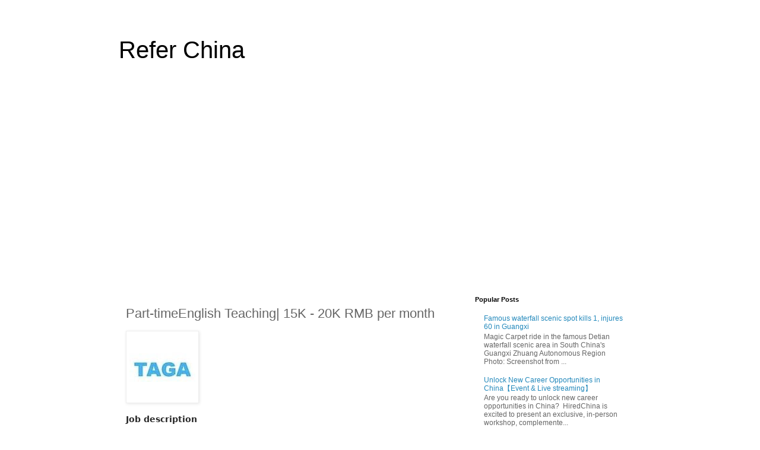

--- FILE ---
content_type: text/html; charset=UTF-8
request_url: https://www.referchina.com/2020/02/part-timeenglish-teaching-15k-20k-rmb_28.html
body_size: 14034
content:
<!DOCTYPE html>
<html class='v2' dir='ltr' lang='en'>
<head>
<link href='https://www.blogger.com/static/v1/widgets/4128112664-css_bundle_v2.css' rel='stylesheet' type='text/css'/>
<meta content='width=1100' name='viewport'/>
<meta content='text/html; charset=UTF-8' http-equiv='Content-Type'/>
<meta content='blogger' name='generator'/>
<link href="https://www.referchina.com/favicon.ico" rel='icon' type='image/x-icon' />
<link href="https://www.referchina.com/2020/02/part-timeenglish-teaching-15k-20k-rmb_28.html" rel='canonical' />
<link rel="alternate" type="application/atom+xml" title="Refer China - Atom" href="https://www.referchina.com/feeds/posts/default" />
<link rel="alternate" type="application/rss+xml" title="Refer China - RSS" href="https://www.referchina.com/feeds/posts/default?alt=rss" />
<link rel="service.post" type="application/atom+xml" title="Refer China - Atom" href="https://www.blogger.com/feeds/1035258638758019802/posts/default" />

<link rel="alternate" type="application/atom+xml" title="Refer China - Atom" href="https://www.referchina.com/feeds/5090717222122209091/comments/default" />
<!--Can't find substitution for tag [blog.ieCssRetrofitLinks]-->
<link href='https://blogger.googleusercontent.com/img/b/R29vZ2xl/AVvXsEiym0t5zVEz5zCc2-D5Q5_Pun5GnO6lOHU9-0o7JSUQOS5MDhzmI0Bi3j-XQYOXbPBMzlveEyruTSpfsNUZQJvAc8ZVRHZrUCTjplLLhIImNJnzTdCAAz0PnAjoHa5ghxK8OZSjggAorRg/s320/wxat_libsEtJo4WCEIkjg-771129.jpeg' rel='image_src'/>
<meta content='http://www.referchina.com/2020/02/part-timeenglish-teaching-15k-20k-rmb_28.html' property='og:url'/>
<meta content='Part-timeEnglish Teaching| 15K - 20K RMB per month' property='og:title'/>
<meta content='                                                                                                                  Job description Location: ...' property='og:description'/>
<meta content='https://blogger.googleusercontent.com/img/b/R29vZ2xl/AVvXsEiym0t5zVEz5zCc2-D5Q5_Pun5GnO6lOHU9-0o7JSUQOS5MDhzmI0Bi3j-XQYOXbPBMzlveEyruTSpfsNUZQJvAc8ZVRHZrUCTjplLLhIImNJnzTdCAAz0PnAjoHa5ghxK8OZSjggAorRg/w1200-h630-p-k-no-nu/wxat_libsEtJo4WCEIkjg-771129.jpeg' property='og:image'/>
<title>Refer China: Part-timeEnglish Teaching| 15K - 20K RMB per month</title>
<style id='page-skin-1' type='text/css'><!--
/*
-----------------------------------------------
Blogger Template Style
Name:     Simple
Designer: Blogger
URL:      www.blogger.com
----------------------------------------------- */
/* Variable definitions
====================
<Variable name="keycolor" description="Main Color" type="color" default="#66bbdd"/>
<Group description="Page Text" selector="body">
<Variable name="body.font" description="Font" type="font"
default="normal normal 12px Arial, Tahoma, Helvetica, FreeSans, sans-serif"/>
<Variable name="body.text.color" description="Text Color" type="color" default="#222222"/>
</Group>
<Group description="Backgrounds" selector=".body-fauxcolumns-outer">
<Variable name="body.background.color" description="Outer Background" type="color" default="#66bbdd"/>
<Variable name="content.background.color" description="Main Background" type="color" default="#ffffff"/>
<Variable name="header.background.color" description="Header Background" type="color" default="transparent"/>
</Group>
<Group description="Links" selector=".main-outer">
<Variable name="link.color" description="Link Color" type="color" default="#2288bb"/>
<Variable name="link.visited.color" description="Visited Color" type="color" default="#888888"/>
<Variable name="link.hover.color" description="Hover Color" type="color" default="#33aaff"/>
</Group>
<Group description="Blog Title" selector=".header h1">
<Variable name="header.font" description="Font" type="font"
default="normal normal 60px Arial, Tahoma, Helvetica, FreeSans, sans-serif"/>
<Variable name="header.text.color" description="Title Color" type="color" default="#3399bb" />
</Group>
<Group description="Blog Description" selector=".header .description">
<Variable name="description.text.color" description="Description Color" type="color"
default="#777777" />
</Group>
<Group description="Tabs Text" selector=".tabs-inner .widget li a">
<Variable name="tabs.font" description="Font" type="font"
default="normal normal 14px Arial, Tahoma, Helvetica, FreeSans, sans-serif"/>
<Variable name="tabs.text.color" description="Text Color" type="color" default="#999999"/>
<Variable name="tabs.selected.text.color" description="Selected Color" type="color" default="#000000"/>
</Group>
<Group description="Tabs Background" selector=".tabs-outer .PageList">
<Variable name="tabs.background.color" description="Background Color" type="color" default="#f5f5f5"/>
<Variable name="tabs.selected.background.color" description="Selected Color" type="color" default="#eeeeee"/>
</Group>
<Group description="Post Title" selector="h3.post-title, .comments h4">
<Variable name="post.title.font" description="Font" type="font"
default="normal normal 22px Arial, Tahoma, Helvetica, FreeSans, sans-serif"/>
</Group>
<Group description="Date Header" selector=".date-header">
<Variable name="date.header.color" description="Text Color" type="color"
default="#666666"/>
<Variable name="date.header.background.color" description="Background Color" type="color"
default="transparent"/>
<Variable name="date.header.font" description="Text Font" type="font"
default="normal bold 11px Arial, Tahoma, Helvetica, FreeSans, sans-serif"/>
<Variable name="date.header.padding" description="Date Header Padding" type="string" default="inherit"/>
<Variable name="date.header.letterspacing" description="Date Header Letter Spacing" type="string" default="inherit"/>
<Variable name="date.header.margin" description="Date Header Margin" type="string" default="inherit"/>
</Group>
<Group description="Post Footer" selector=".post-footer">
<Variable name="post.footer.text.color" description="Text Color" type="color" default="#666666"/>
<Variable name="post.footer.background.color" description="Background Color" type="color"
default="#f9f9f9"/>
<Variable name="post.footer.border.color" description="Shadow Color" type="color" default="#eeeeee"/>
</Group>
<Group description="Gadgets" selector="h2">
<Variable name="widget.title.font" description="Title Font" type="font"
default="normal bold 11px Arial, Tahoma, Helvetica, FreeSans, sans-serif"/>
<Variable name="widget.title.text.color" description="Title Color" type="color" default="#000000"/>
<Variable name="widget.alternate.text.color" description="Alternate Color" type="color" default="#999999"/>
</Group>
<Group description="Images" selector=".main-inner">
<Variable name="image.background.color" description="Background Color" type="color" default="#ffffff"/>
<Variable name="image.border.color" description="Border Color" type="color" default="#eeeeee"/>
<Variable name="image.text.color" description="Caption Text Color" type="color" default="#666666"/>
</Group>
<Group description="Accents" selector=".content-inner">
<Variable name="body.rule.color" description="Separator Line Color" type="color" default="#eeeeee"/>
<Variable name="tabs.border.color" description="Tabs Border Color" type="color" default="transparent"/>
</Group>
<Variable name="body.background" description="Body Background" type="background"
color="#ffffff" default="$(color) none repeat scroll top left"/>
<Variable name="body.background.override" description="Body Background Override" type="string" default=""/>
<Variable name="body.background.gradient.cap" description="Body Gradient Cap" type="url"
default="url(https://resources.blogblog.com/blogblog/data/1kt/simple/gradients_light.png)"/>
<Variable name="body.background.gradient.tile" description="Body Gradient Tile" type="url"
default="url(https://resources.blogblog.com/blogblog/data/1kt/simple/body_gradient_tile_light.png)"/>
<Variable name="content.background.color.selector" description="Content Background Color Selector" type="string" default=".content-inner"/>
<Variable name="content.padding" description="Content Padding" type="length" default="10px" min="0" max="100px"/>
<Variable name="content.padding.horizontal" description="Content Horizontal Padding" type="length" default="10px" min="0" max="100px"/>
<Variable name="content.shadow.spread" description="Content Shadow Spread" type="length" default="40px" min="0" max="100px"/>
<Variable name="content.shadow.spread.webkit" description="Content Shadow Spread (WebKit)" type="length" default="5px" min="0" max="100px"/>
<Variable name="content.shadow.spread.ie" description="Content Shadow Spread (IE)" type="length" default="10px" min="0" max="100px"/>
<Variable name="main.border.width" description="Main Border Width" type="length" default="0" min="0" max="10px"/>
<Variable name="header.background.gradient" description="Header Gradient" type="url" default="none"/>
<Variable name="header.shadow.offset.left" description="Header Shadow Offset Left" type="length" default="-1px" min="-50px" max="50px"/>
<Variable name="header.shadow.offset.top" description="Header Shadow Offset Top" type="length" default="-1px" min="-50px" max="50px"/>
<Variable name="header.shadow.spread" description="Header Shadow Spread" type="length" default="1px" min="0" max="100px"/>
<Variable name="header.padding" description="Header Padding" type="length" default="30px" min="0" max="100px"/>
<Variable name="header.border.size" description="Header Border Size" type="length" default="1px" min="0" max="10px"/>
<Variable name="header.bottom.border.size" description="Header Bottom Border Size" type="length" default="1px" min="0" max="10px"/>
<Variable name="header.border.horizontalsize" description="Header Horizontal Border Size" type="length" default="0" min="0" max="10px"/>
<Variable name="description.text.size" description="Description Text Size" type="string" default="140%"/>
<Variable name="tabs.margin.top" description="Tabs Margin Top" type="length" default="0" min="0" max="100px"/>
<Variable name="tabs.margin.side" description="Tabs Side Margin" type="length" default="30px" min="0" max="100px"/>
<Variable name="tabs.background.gradient" description="Tabs Background Gradient" type="url"
default="url(https://resources.blogblog.com/blogblog/data/1kt/simple/gradients_light.png)"/>
<Variable name="tabs.border.width" description="Tabs Border Width" type="length" default="1px" min="0" max="10px"/>
<Variable name="tabs.bevel.border.width" description="Tabs Bevel Border Width" type="length" default="1px" min="0" max="10px"/>
<Variable name="post.margin.bottom" description="Post Bottom Margin" type="length" default="25px" min="0" max="100px"/>
<Variable name="image.border.small.size" description="Image Border Small Size" type="length" default="2px" min="0" max="10px"/>
<Variable name="image.border.large.size" description="Image Border Large Size" type="length" default="5px" min="0" max="10px"/>
<Variable name="page.width.selector" description="Page Width Selector" type="string" default=".region-inner"/>
<Variable name="page.width" description="Page Width" type="string" default="auto"/>
<Variable name="main.section.margin" description="Main Section Margin" type="length" default="15px" min="0" max="100px"/>
<Variable name="main.padding" description="Main Padding" type="length" default="15px" min="0" max="100px"/>
<Variable name="main.padding.top" description="Main Padding Top" type="length" default="30px" min="0" max="100px"/>
<Variable name="main.padding.bottom" description="Main Padding Bottom" type="length" default="30px" min="0" max="100px"/>
<Variable name="paging.background"
color="#ffffff"
description="Background of blog paging area" type="background"
default="transparent none no-repeat scroll top center"/>
<Variable name="footer.bevel" description="Bevel border length of footer" type="length" default="0" min="0" max="10px"/>
<Variable name="mobile.background.overlay" description="Mobile Background Overlay" type="string"
default="transparent none repeat scroll top left"/>
<Variable name="mobile.background.size" description="Mobile Background Size" type="string" default="auto"/>
<Variable name="mobile.button.color" description="Mobile Button Color" type="color" default="#ffffff" />
<Variable name="startSide" description="Side where text starts in blog language" type="automatic" default="left"/>
<Variable name="endSide" description="Side where text ends in blog language" type="automatic" default="right"/>
*/
/* Content
----------------------------------------------- */
body {
font: normal normal 12px 'Trebuchet MS', Trebuchet, Verdana, sans-serif;
color: #666666;
background: #ffffff none repeat scroll top left;
padding: 0 0 0 0;
}
html body .region-inner {
min-width: 0;
max-width: 100%;
width: auto;
}
img {border:none;max-width:100%;}
h2 {
font-size: 22px;
}
a:link {
text-decoration:none;
color: #2288bb;
}
a:visited {
text-decoration:none;
color: #888888;
}
a:hover {
text-decoration:underline;
color: #33aaff;
}
.body-fauxcolumn-outer .fauxcolumn-inner {
background: transparent none repeat scroll top left;
_background-image: none;
}
.body-fauxcolumn-outer .cap-top {
position: absolute;
z-index: 1;
height: 400px;
width: 100%;
}
.body-fauxcolumn-outer .cap-top .cap-left {
width: 100%;
background: transparent none repeat-x scroll top left;
_background-image: none;
}
.content-outer {
-moz-box-shadow: 0 0 0 rgba(0, 0, 0, .15);
-webkit-box-shadow: 0 0 0 rgba(0, 0, 0, .15);
-goog-ms-box-shadow: 0 0 0 #333333;
box-shadow: 0 0 0 rgba(0, 0, 0, .15);
margin-bottom: 1px;
}
.content-inner {
padding: 10px 40px;
}
.content-inner {
background-color: #ffffff;
}
/* Header
----------------------------------------------- */
.header-outer {
background: transparent none repeat-x scroll 0 -400px;
_background-image: none;
}
.Header h1 {
font: normal normal 40px 'Trebuchet MS',Trebuchet,Verdana,sans-serif;
color: #000000;
text-shadow: 0 0 0 rgba(0, 0, 0, .2);
}
.Header h1 a {
color: #000000;
}
.Header .description {
font-size: 18px;
color: #000000;
}
.header-inner .Header .titlewrapper {
padding: 22px 0;
}
.header-inner .Header .descriptionwrapper {
padding: 0 0;
}
/* Tabs
----------------------------------------------- */
.tabs-inner .section:first-child {
border-top: 0 solid #dddddd;
}
.tabs-inner .section:first-child ul {
margin-top: -1px;
border-top: 1px solid #dddddd;
border-left: 1px solid #dddddd;
border-right: 1px solid #dddddd;
}
.tabs-inner .widget ul {
background: transparent none repeat-x scroll 0 -800px;
_background-image: none;
border-bottom: 1px solid #dddddd;
margin-top: 0;
margin-left: -30px;
margin-right: -30px;
}
.tabs-inner .widget li a {
display: inline-block;
padding: .6em 1em;
font: normal normal 12px 'Trebuchet MS', Trebuchet, Verdana, sans-serif;
color: #000000;
border-left: 1px solid #ffffff;
border-right: 1px solid #dddddd;
}
.tabs-inner .widget li:first-child a {
border-left: none;
}
.tabs-inner .widget li.selected a, .tabs-inner .widget li a:hover {
color: #000000;
background-color: #eeeeee;
text-decoration: none;
}
/* Columns
----------------------------------------------- */
.main-outer {
border-top: 0 solid transparent;
}
.fauxcolumn-left-outer .fauxcolumn-inner {
border-right: 1px solid transparent;
}
.fauxcolumn-right-outer .fauxcolumn-inner {
border-left: 1px solid transparent;
}
/* Headings
----------------------------------------------- */
div.widget > h2,
div.widget h2.title {
margin: 0 0 1em 0;
font: normal bold 11px 'Trebuchet MS',Trebuchet,Verdana,sans-serif;
color: #000000;
}
/* Widgets
----------------------------------------------- */
.widget .zippy {
color: #999999;
text-shadow: 2px 2px 1px rgba(0, 0, 0, .1);
}
.widget .popular-posts ul {
list-style: none;
}
/* Posts
----------------------------------------------- */
h2.date-header {
font: normal bold 11px Arial, Tahoma, Helvetica, FreeSans, sans-serif;
}
.date-header span {
background-color: #bbbbbb;
color: #ffffff;
padding: 0.4em;
letter-spacing: 3px;
margin: inherit;
}
.main-inner {
padding-top: 35px;
padding-bottom: 65px;
}
.main-inner .column-center-inner {
padding: 0 0;
}
.main-inner .column-center-inner .section {
margin: 0 1em;
}
.post {
margin: 0 0 45px 0;
}
h3.post-title, .comments h4 {
font: normal normal 22px 'Trebuchet MS',Trebuchet,Verdana,sans-serif;
margin: .75em 0 0;
}
.post-body {
font-size: 110%;
line-height: 1.4;
position: relative;
}
.post-body img, .post-body .tr-caption-container, .Profile img, .Image img,
.BlogList .item-thumbnail img {
padding: 2px;
background: #ffffff;
border: 1px solid #eeeeee;
-moz-box-shadow: 1px 1px 5px rgba(0, 0, 0, .1);
-webkit-box-shadow: 1px 1px 5px rgba(0, 0, 0, .1);
box-shadow: 1px 1px 5px rgba(0, 0, 0, .1);
}
.post-body img, .post-body .tr-caption-container {
padding: 5px;
}
.post-body .tr-caption-container {
color: #666666;
}
.post-body .tr-caption-container img {
padding: 0;
background: transparent;
border: none;
-moz-box-shadow: 0 0 0 rgba(0, 0, 0, .1);
-webkit-box-shadow: 0 0 0 rgba(0, 0, 0, .1);
box-shadow: 0 0 0 rgba(0, 0, 0, .1);
}
.post-header {
margin: 0 0 1.5em;
line-height: 1.6;
font-size: 90%;
}
.post-footer {
margin: 20px -2px 0;
padding: 5px 10px;
color: #666666;
background-color: #eeeeee;
border-bottom: 1px solid #eeeeee;
line-height: 1.6;
font-size: 90%;
}
#comments .comment-author {
padding-top: 1.5em;
border-top: 1px solid transparent;
background-position: 0 1.5em;
}
#comments .comment-author:first-child {
padding-top: 0;
border-top: none;
}
.avatar-image-container {
margin: .2em 0 0;
}
#comments .avatar-image-container img {
border: 1px solid #eeeeee;
}
/* Comments
----------------------------------------------- */
.comments .comments-content .icon.blog-author {
background-repeat: no-repeat;
background-image: url([data-uri]);
}
.comments .comments-content .loadmore a {
border-top: 1px solid #999999;
border-bottom: 1px solid #999999;
}
.comments .comment-thread.inline-thread {
background-color: #eeeeee;
}
.comments .continue {
border-top: 2px solid #999999;
}
/* Accents
---------------------------------------------- */
.section-columns td.columns-cell {
border-left: 1px solid transparent;
}
.blog-pager {
background: transparent url(https://resources.blogblog.com/blogblog/data/1kt/simple/paging_dot.png) repeat-x scroll top center;
}
.blog-pager-older-link, .home-link,
.blog-pager-newer-link {
background-color: #ffffff;
padding: 5px;
}
.footer-outer {
border-top: 1px dashed #bbbbbb;
}
/* Mobile
----------------------------------------------- */
body.mobile  {
background-size: auto;
}
.mobile .body-fauxcolumn-outer {
background: transparent none repeat scroll top left;
}
.mobile .body-fauxcolumn-outer .cap-top {
background-size: 100% auto;
}
.mobile .content-outer {
-webkit-box-shadow: 0 0 3px rgba(0, 0, 0, .15);
box-shadow: 0 0 3px rgba(0, 0, 0, .15);
}
.mobile .tabs-inner .widget ul {
margin-left: 0;
margin-right: 0;
}
.mobile .post {
margin: 0;
}
.mobile .main-inner .column-center-inner .section {
margin: 0;
}
.mobile .date-header span {
padding: 0.1em 10px;
margin: 0 -10px;
}
.mobile h3.post-title {
margin: 0;
}
.mobile .blog-pager {
background: transparent none no-repeat scroll top center;
}
.mobile .footer-outer {
border-top: none;
}
.mobile .main-inner, .mobile .footer-inner {
background-color: #ffffff;
}
.mobile-index-contents {
color: #666666;
}
.mobile-link-button {
background-color: #2288bb;
}
.mobile-link-button a:link, .mobile-link-button a:visited {
color: #ffffff;
}
.mobile .tabs-inner .section:first-child {
border-top: none;
}
.mobile .tabs-inner .PageList .widget-content {
background-color: #eeeeee;
color: #000000;
border-top: 1px solid #dddddd;
border-bottom: 1px solid #dddddd;
}
.mobile .tabs-inner .PageList .widget-content .pagelist-arrow {
border-left: 1px solid #dddddd;
}

--></style>
<style id='template-skin-1' type='text/css'><!--
body {
min-width: 960px;
}
.content-outer, .content-fauxcolumn-outer, .region-inner {
min-width: 960px;
max-width: 960px;
_width: 960px;
}
.main-inner .columns {
padding-left: 0;
padding-right: 310px;
}
.main-inner .fauxcolumn-center-outer {
left: 0;
right: 310px;
/* IE6 does not respect left and right together */
_width: expression(this.parentNode.offsetWidth -
parseInt("0") -
parseInt("310px") + 'px');
}
.main-inner .fauxcolumn-left-outer {
width: 0;
}
.main-inner .fauxcolumn-right-outer {
width: 310px;
}
.main-inner .column-left-outer {
width: 0;
right: 100%;
margin-left: -0;
}
.main-inner .column-right-outer {
width: 310px;
margin-right: -310px;
}
#layout {
min-width: 0;
}
#layout .content-outer {
min-width: 0;
width: 800px;
}
#layout .region-inner {
min-width: 0;
width: auto;
}
body#layout div.add_widget {
padding: 8px;
}
body#layout div.add_widget a {
margin-left: 32px;
}
--></style>
<script type="38459c438fb44886be269073-text/javascript">
        (function(i,s,o,g,r,a,m){i['GoogleAnalyticsObject']=r;i[r]=i[r]||function(){
        (i[r].q=i[r].q||[]).push(arguments)},i[r].l=1*new Date();a=s.createElement(o),
        m=s.getElementsByTagName(o)[0];a.async=1;a.src=g;m.parentNode.insertBefore(a,m)
        })(window,document,'script','https://www.google-analytics.com/analytics.js','ga');
        ga('create', 'UA-144200197-1', 'auto', 'blogger');
        ga('blogger.send', 'pageview');
      </script>
<script src="/cdn-cgi/scripts/7d0fa10a/cloudflare-static/rocket-loader.min.js" data-cf-settings="38459c438fb44886be269073-|49"></script><link href='https://www.blogger.com/dyn-css/authorization.css?targetBlogID=1035258638758019802&amp;zx=f0ae3e52-66e2-426c-8e58-c5210884ce9b' media='none' onload='if(media!=&#39;all&#39;)media=&#39;all&#39;' rel='stylesheet'/><noscript><link href='https://www.blogger.com/dyn-css/authorization.css?targetBlogID=1035258638758019802&amp;zx=f0ae3e52-66e2-426c-8e58-c5210884ce9b' rel='stylesheet'/></noscript>
<meta name='google-adsense-platform-account' content='ca-host-pub-1556223355139109'/>
<meta name='google-adsense-platform-domain' content='blogspot.com'/>

<script async src="https://pagead2.googlesyndication.com/pagead/js/adsbygoogle.js?client=ca-pub-2434330553804496&host=ca-host-pub-1556223355139109" crossorigin="anonymous" type="38459c438fb44886be269073-text/javascript"></script>

<!-- data-ad-client=ca-pub-2434330553804496 -->

</head>
<body class='loading'>
<div class='navbar no-items section' id='navbar' name='Navbar'>
</div>
<div class='body-fauxcolumns'>
<div class='fauxcolumn-outer body-fauxcolumn-outer'>
<div class='cap-top'>
<div class='cap-left'></div>
<div class='cap-right'></div>
</div>
<div class='fauxborder-left'>
<div class='fauxborder-right'></div>
<div class='fauxcolumn-inner'>
</div>
</div>
<div class='cap-bottom'>
<div class='cap-left'></div>
<div class='cap-right'></div>
</div>
</div>
</div>
<div class='content'>
<div class='content-fauxcolumns'>
<div class='fauxcolumn-outer content-fauxcolumn-outer'>
<div class='cap-top'>
<div class='cap-left'></div>
<div class='cap-right'></div>
</div>
<div class='fauxborder-left'>
<div class='fauxborder-right'></div>
<div class='fauxcolumn-inner'>
</div>
</div>
<div class='cap-bottom'>
<div class='cap-left'></div>
<div class='cap-right'></div>
</div>
</div>
</div>
<div class='content-outer'>
<div class='content-cap-top cap-top'>
<div class='cap-left'></div>
<div class='cap-right'></div>
</div>
<div class='fauxborder-left content-fauxborder-left'>
<div class='fauxborder-right content-fauxborder-right'></div>
<div class='content-inner'>
<header>
<div class='header-outer'>
<div class='header-cap-top cap-top'>
<div class='cap-left'></div>
<div class='cap-right'></div>
</div>
<div class='fauxborder-left header-fauxborder-left'>
<div class='fauxborder-right header-fauxborder-right'></div>
<div class='region-inner header-inner'>
<div class='header section' id='header' name='Header'><div class='widget Header' data-version='1' id='Header1'>
<div id='header-inner'>
<div class='titlewrapper'>
<h1 class='title'>
<a href="https://www.referchina.com/">
Refer China
</a>
</h1>
</div>
<div class='descriptionwrapper'>
<p class='description'><span>
</span></p>
</div>
</div>
</div></div>
</div>
</div>
<div class='header-cap-bottom cap-bottom'>
<div class='cap-left'></div>
<div class='cap-right'></div>
</div>
</div>
</header>
<div class='tabs-outer'>
<div class='tabs-cap-top cap-top'>
<div class='cap-left'></div>
<div class='cap-right'></div>
</div>
<div class='fauxborder-left tabs-fauxborder-left'>
<div class='fauxborder-right tabs-fauxborder-right'></div>
<div class='region-inner tabs-inner'>
<div class='tabs no-items section' id='crosscol' name='Cross-Column'></div>
<div class='tabs no-items section' id='crosscol-overflow' name='Cross-Column 2'></div>
</div>
</div>
<div class='tabs-cap-bottom cap-bottom'>
<div class='cap-left'></div>
<div class='cap-right'></div>
</div>
</div>
<div class='main-outer'>
<div class='main-cap-top cap-top'>
<div class='cap-left'></div>
<div class='cap-right'></div>
</div>
<div class='fauxborder-left main-fauxborder-left'>
<div class='fauxborder-right main-fauxborder-right'></div>
<div class='region-inner main-inner'>
<div class='columns fauxcolumns'>
<div class='fauxcolumn-outer fauxcolumn-center-outer'>
<div class='cap-top'>
<div class='cap-left'></div>
<div class='cap-right'></div>
</div>
<div class='fauxborder-left'>
<div class='fauxborder-right'></div>
<div class='fauxcolumn-inner'>
</div>
</div>
<div class='cap-bottom'>
<div class='cap-left'></div>
<div class='cap-right'></div>
</div>
</div>
<div class='fauxcolumn-outer fauxcolumn-left-outer'>
<div class='cap-top'>
<div class='cap-left'></div>
<div class='cap-right'></div>
</div>
<div class='fauxborder-left'>
<div class='fauxborder-right'></div>
<div class='fauxcolumn-inner'>
</div>
</div>
<div class='cap-bottom'>
<div class='cap-left'></div>
<div class='cap-right'></div>
</div>
</div>
<div class='fauxcolumn-outer fauxcolumn-right-outer'>
<div class='cap-top'>
<div class='cap-left'></div>
<div class='cap-right'></div>
</div>
<div class='fauxborder-left'>
<div class='fauxborder-right'></div>
<div class='fauxcolumn-inner'>
</div>
</div>
<div class='cap-bottom'>
<div class='cap-left'></div>
<div class='cap-right'></div>
</div>
</div>
<!-- corrects IE6 width calculation -->
<div class='columns-inner'>
<div class='column-center-outer'>
<div class='column-center-inner'>
<div class='main section' id='main' name='Main'><div class='widget Blog' data-version='1' id='Blog1'>
<div class='blog-posts hfeed'>

          <div class="date-outer">
        

          <div class="date-posts">
        
<div class='post-outer'>
<div class='post hentry uncustomized-post-template' itemprop='blogPost' itemscope='itemscope' itemtype='http://schema.org/BlogPosting'>
<meta content='https://blogger.googleusercontent.com/img/b/R29vZ2xl/AVvXsEiym0t5zVEz5zCc2-D5Q5_Pun5GnO6lOHU9-0o7JSUQOS5MDhzmI0Bi3j-XQYOXbPBMzlveEyruTSpfsNUZQJvAc8ZVRHZrUCTjplLLhIImNJnzTdCAAz0PnAjoHa5ghxK8OZSjggAorRg/s320/wxat_libsEtJo4WCEIkjg-771129.jpeg' itemprop='image_url'/>
<meta content='1035258638758019802' itemprop='blogId'/>
<meta content='5090717222122209091' itemprop='postId'/>
<a name='5090717222122209091'></a>
<h3 class='post-title entry-title' itemprop='name'>
Part-timeEnglish Teaching| 15K - 20K RMB per month
</h3>
<div class='post-header'>
<div class='post-header-line-1'></div>
</div>
<div class='post-body entry-content' id='post-body-5090717222122209091' itemprop='description articleBody'>
<p class="mobile-photo"><a href="https://blogger.googleusercontent.com/img/b/R29vZ2xl/AVvXsEiym0t5zVEz5zCc2-D5Q5_Pun5GnO6lOHU9-0o7JSUQOS5MDhzmI0Bi3j-XQYOXbPBMzlveEyruTSpfsNUZQJvAc8ZVRHZrUCTjplLLhIImNJnzTdCAAz0PnAjoHa5ghxK8OZSjggAorRg/s1600/wxat_libsEtJo4WCEIkjg-771129.jpeg"><img alt="" border="0" id="BLOGGER_PHOTO_ID_6798490295463027362" src="https://blogger.googleusercontent.com/img/b/R29vZ2xl/AVvXsEiym0t5zVEz5zCc2-D5Q5_Pun5GnO6lOHU9-0o7JSUQOS5MDhzmI0Bi3j-XQYOXbPBMzlveEyruTSpfsNUZQJvAc8ZVRHZrUCTjplLLhIImNJnzTdCAAz0PnAjoHa5ghxK8OZSjggAorRg/s320/wxat_libsEtJo4WCEIkjg-771129.jpeg" /></a></p>                                                                                                                  <p style="text-align: center;"></p><p style="text-align: center;"></p><h4 style="box-sizing: border-box;margin-bottom: 0.5em;color: rgba(0, 0, 0, 0.85);font-family: -apple-system, system-ui, &quot;Segoe UI&quot;, &quot;PingFang SC&quot;, &quot;Hiragino Sans GB&quot;, &quot;Microsoft YaHei&quot;, &quot;Helvetica Neue&quot;, Helvetica, Arial, sans-serif, &quot;Apple Color Emoji&quot;, &quot;Segoe UI Emoji&quot;, &quot;Segoe UI Symbol&quot;;font-size: 14px;text-align: start;white-space: normal;background-color: rgb(255, 255, 255);">Job description</h4><p style="box-sizing: border-box;margin-bottom: 1em;white-space: pre-wrap;color: rgba(0, 0, 0, 0.65);font-family: -apple-system, system-ui, &quot;Segoe UI&quot;, &quot;PingFang SC&quot;, &quot;Hiragino Sans GB&quot;, &quot;Microsoft YaHei&quot;, &quot;Helvetica Neue&quot;, Helvetica, Arial, sans-serif, &quot;Apple Color Emoji&quot;, &quot;Segoe UI Emoji&quot;, &quot;Segoe UI Symbol&quot;;font-size: 14px;text-align:  start;background-color: rgb(255, 255, 255);">Location: Sijing, Songjiang District, near Line 9, Shanghai  Students: 3-8 year old kids  &nbsp;  Working Time  No less than 10 teaching hrs&nbsp;per week   Afternoons and evenings on weekdays (no mornings!) / Full day on the weekend  &nbsp;  Pay and Benefits  Salary: 300-350&nbsp;RMB per hour</p><h4 style="box-sizing: border-box;margin-bottom: 0.5em;color: rgba(0, 0, 0, 0.85);font-family: -apple-system, system-ui, &quot;Segoe UI&quot;, &quot;PingFang SC&quot;, &quot;Hiragino Sans GB&quot;, &quot;Microsoft YaHei&quot;, &quot;Helvetica Neue&quot;, Helvetica, Arial, sans-serif, &quot;Apple Color Emoji&quot;, &quot;Segoe UI Emoji&quot;, &quot;Segoe UI Symbol&quot;;font-size: 14px;text-align: start;white-space: normal;background-color: rgb(255, 255, 255);">Requirements</h4><p style="box-sizing: border-box;margin-bottom: 1em;white-space: pre-wrap;color: rgba(0, 0, 0, 0.65);font-family: -apple-system, system-ui, &quot;Segoe UI&quot;, &quot;PingFang SC&quot;, &quot;Hiragino Sans GB&quot;, &quot;Microsoft YaHei&quot;, &quot;Helvetica Neue&quot;, Helvetica, Arial, sans-serif, &quot;Apple Color Emoji&quot;, &quot;Segoe UI Emoji&quot;, &quot;Segoe UI Symbol&quot;;font-size: 14px;text-align: start;background-color: rgb(255, 255, 255);">Requirements  Native speaker of English preferred(i.e. from UK,US, Canada, Australia, Ireland or New Zealand)  Friendly and presentable  Plan to stay in Shanghai for at least 12 months  Previous experience in teaching is preferred  &nbsp;</p><h4 style="box-sizing: border-box;margin-bottom: 0.5em;color: rgba(0, 0, 0, 0.85);font-family: -apple-system, system-ui, &quot;Segoe UI&quot;, &quot;PingFang SC&quot;, &quot;Hiragino Sans GB&quot;, &quot;Microsoft YaHei&quot;, &quot;Helvetica Neue&quot;, Helvetica, Arial, sans-serif, &quot;Apple Color Emoji&quot;, &quot;Segoe UI Emoji&quot;, &quot;Segoe UI Symbol&quot;;font-size: 14px;text-align: start;white-space: normal;background-color: rgb(255, 255, 255);">Required Languages</h4><p style="box-sizing: border-box;margin-bottom: 1em;white-space: pre-wrap;color: rgba(0, 0, 0, 0.65);font-family: -apple-system, system-ui, &quot;Segoe UI&quot;, &quot;PingFang SC&quot;, &quot;Hiragino Sans GB&quot;, &quot;Microsoft YaHei&quot;, &quot;Helvetica Neue&quot;, Helvetica, Arial, sans-serif, &quot;Apple Color Emoji&quot;, &quot;Segoe UI Emoji&quot;, &quot;Segoe UI Symbol&quot;;font-size: 14px;text-align: start;background-color: rgb(255, 255, 255);"><span style="box-sizing:  border-box;">English</span></p><p style="text-align: center;"><br  /></p><p style="text-align: center;"><br  /></p><hr style="border-style: solid;border-width: 1px 0px 0px;border-color: rgba(0, 0, 0, 0.1);transform-origin: 0px 0px;transform: scale(1, 0.5);"  /><p style="text-align: center;"><br  /></p><p style="text-align: center;"><br  /></p><p style="text-align: center;"></p><p style="text-align: center;"></p><p style="text-align: center;"></p><p style="margin-bottom: 10px;padding-bottom: 10px;white-space: normal;max-width: 100%;min-height: 1em;line-height: 20.48px;text-align: center;border-bottom: 1px dashed rgb(119, 119, 119);background-color: rgb(255, 255, 255);box-sizing: border-box !important;overflow-wrap: break-word !important;"><br  /></p><p></p><br  /><p style="box-sizing: border-box;"><span style="background-color: rgb(26, 49, 107);box-sizing: border-box;font-size: 15px;">HiredChina.com</span></p><br  /><p style="box-sizing: border-box;"><br  /></p><p style="text-align:  left;">Part-time Business English Teacher| 10K - 15K RMB per month</p><p style="box-sizing: border-box;">Online Part-timeESL Content Creator-Short Videos|Under 10K RMB</p><p style="box-sizing: border-box;">JobsCEO | Annual Salary: RMB 3 Million (fixed)+ Shares<br  /></p><p style="box-sizing: border-box;"><br  /></p><p style="box-sizing: border-box;">JobsMarketing Manager| 20K - 25K RMB per month<br  /></p><p style="box-sizing: border-box;"><br  /></p><p style="box-sizing: border-box;">JobsPart-Time Online English Teacher<br  /></p><p style="box-sizing: border-box;"><br  /></p><p style="box-sizing: border-box;text-align: left;">JobsOverseas Game OperationShanghai| 20K - 25K RMB per month<br  /></p><br  />  				\n    
<div style='clear: both;'></div>
</div>
<div class='post-footer'>
<div class='post-footer-line post-footer-line-1'>
<span class='post-author vcard'>
</span>
<span class='post-timestamp'>
on
<meta content='http://www.referchina.com/2020/02/part-timeenglish-teaching-15k-20k-rmb_28.html' itemprop='url'/>
<a class='timestamp-link' href="https://www.referchina.com/2020/02/part-timeenglish-teaching-15k-20k-rmb_28.html" rel='bookmark' title='permanent link'><abbr class='published' itemprop='datePublished' title='2020-02-28T05:34:00-08:00'>2/28/2020</abbr></a>
</span>
<span class='post-comment-link'>
</span>
<span class='post-icons'>
</span>
<div class='post-share-buttons goog-inline-block'>
<a class='goog-inline-block share-button sb-email' href='https://www.blogger.com/share-post.g?blogID=1035258638758019802&postID=5090717222122209091&target=email' target='_blank' title='Email This'><span class='share-button-link-text'>Email This</span></a><a class='goog-inline-block share-button sb-blog' href='https://www.blogger.com/share-post.g?blogID=1035258638758019802&postID=5090717222122209091&target=blog' onclick="if (!window.__cfRLUnblockHandlers) return false; window.open(this.href, &quot;_blank&quot;, &quot;height=270,width=475&quot;); return false;" target='_blank' title='BlogThis!' data-cf-modified-38459c438fb44886be269073-=""><span class='share-button-link-text'>BlogThis!</span></a><a class='goog-inline-block share-button sb-twitter' href='https://www.blogger.com/share-post.g?blogID=1035258638758019802&postID=5090717222122209091&target=twitter' target='_blank' title='Share to X'><span class='share-button-link-text'>Share to X</span></a><a class='goog-inline-block share-button sb-facebook' href='https://www.blogger.com/share-post.g?blogID=1035258638758019802&postID=5090717222122209091&target=facebook' onclick="if (!window.__cfRLUnblockHandlers) return false; window.open(this.href, &quot;_blank&quot;, &quot;height=430,width=640&quot;); return false;" target='_blank' title='Share to Facebook' data-cf-modified-38459c438fb44886be269073-=""><span class='share-button-link-text'>Share to Facebook</span></a><a class='goog-inline-block share-button sb-pinterest' href='https://www.blogger.com/share-post.g?blogID=1035258638758019802&postID=5090717222122209091&target=pinterest' target='_blank' title='Share to Pinterest'><span class='share-button-link-text'>Share to Pinterest</span></a>
</div>
</div>
<div class='post-footer-line post-footer-line-2'>
<span class='post-labels'>
</span>
</div>
<div class='post-footer-line post-footer-line-3'>
<span class='post-location'>
</span>
</div>
</div>
</div>
<div class='comments' id='comments'>
<a name='comments'></a>
<h4>No comments:</h4>
<div id='Blog1_comments-block-wrapper'>
<dl class='avatar-comment-indent' id='comments-block'>
</dl>
</div>
<p class='comment-footer'>
<div class='comment-form'>
<a name='comment-form'></a>
<h4 id='comment-post-message'>Post a Comment</h4>
<p>
</p>
<a href='https://www.blogger.com/comment/frame/1035258638758019802?po=5090717222122209091&hl=en&saa=85391&origin=http://www.referchina.com' id='comment-editor-src'></a>
<iframe allowtransparency='true' class='blogger-iframe-colorize blogger-comment-from-post' frameborder='0' height='410px' id='comment-editor' name='comment-editor' src='' width='100%'></iframe>
<script src='https://www.blogger.com/static/v1/jsbin/1345082660-comment_from_post_iframe.js' type="38459c438fb44886be269073-text/javascript"></script>
<script type="38459c438fb44886be269073-text/javascript">
      BLOG_CMT_createIframe('https://www.blogger.com/rpc_relay.html');
    </script>
</div>
</p>
</div>
</div>

        </div></div>
      
</div>
<div class='blog-pager' id='blog-pager'>
<span id='blog-pager-newer-link'>
<a class='blog-pager-newer-link' href="https://www.referchina.com/2020/02/how-to-describe-moment-you-fall-for.html" id='Blog1_blog-pager-newer-link' title='Newer Post'>Newer Post</a>
</span>
<span id='blog-pager-older-link'>
<a class='blog-pager-older-link' href="https://www.referchina.com/2020/02/jobschannel-directorchicagousa-more.html" id='Blog1_blog-pager-older-link' title='Older Post'>Older Post</a>
</span>
<a class='home-link' href="https://www.referchina.com/">Home</a>
</div>
<div class='clear'></div>
<div class='post-feeds'>
<div class='feed-links'>
Subscribe to:
<a class='feed-link' href="https://www.referchina.com/feeds/5090717222122209091/comments/default" target='_blank' type='application/atom+xml'>Post Comments (Atom)</a>
</div>
</div>
</div></div>
</div>
</div>
<div class='column-left-outer'>
<div class='column-left-inner'>
<aside>
</aside>
</div>
</div>
<div class='column-right-outer'>
<div class='column-right-inner'>
<aside>
<div class='sidebar section' id='sidebar-right-1'><div class='widget PopularPosts' data-version='1' id='PopularPosts2'>
<h2>Popular Posts</h2>
<div class='widget-content popular-posts'>
<ul>
<li>
<div class='item-content'>
<div class='item-title'><a href="https://www.referchina.com/2024/08/famous-waterfall-scenic-spot-kills-1_88.html">Famous waterfall scenic spot kills 1, injures 60 in Guangxi</a></div>
<div class='item-snippet'>  Magic Carpet ride in the famous Detian waterfall scenic area in South China&#39;s Guangxi Zhuang Autonomous Region Photo: Screenshot from ...</div>
</div>
<div style='clear: both;'></div>
</li>
<li>
<div class='item-content'>
<div class='item-title'><a href="https://www.referchina.com/2024/07/unlock-new-career-opportunities-in.html">Unlock New Career Opportunities in China&#12304;Event &amp; Live streaming&#12305;</a></div>
<div class='item-snippet'>  Are you ready to unlock new career opportunities in China?&#160; HiredChina is excited to present an exclusive, in-person workshop, complemente...</div>
</div>
<div style='clear: both;'></div>
</li>
<li>
<div class='item-content'>
<div class='item-thumbnail'>
<a href="https://www.referchina.com/2025/11/china-releases-official-2026-public.html" target='_blank'>
<img alt='' border='0' src='https://lh3.googleusercontent.com/blogger_img_proxy/[base64]w72-h72-p-k-no-nu'/>
</a>
</div>
<div class='item-title'><a href="https://www.referchina.com/2025/11/china-releases-official-2026-public.html">China Releases Official 2026 Public Holiday Schedule</a></div>
<div class='item-snippet'>Reading time: 5 minutesChina Releases Official 2026 Pu   Reading time: 5 minutes China Releases Official 2026 Public Holiday Schedule China ...</div>
</div>
<div style='clear: both;'></div>
</li>
<li>
<div class='item-content'>
<div class='item-title'><a href="https://www.referchina.com/2024/06/community-for-freelance-jobs-for-expats.html">Community for Freelance Jobs for expats and Chinese returnees&#12290;</a></div>
<div class='item-snippet'>Group&#160;Rules Highlights of the Group &#65288;Scroll table up/down to see full list&#65289; Community for Online/Freelance Jobs for expats and Chinese retur...</div>
</div>
<div style='clear: both;'></div>
</li>
<li>
<div class='item-content'>
<div class='item-title'><a href="https://www.referchina.com/2024/11/nanjing-history-heritage-natural-beauty_19.html">Nanjing &#65306; History, Heritage &amp; Natural Beauty</a></div>
<div class='item-snippet'>  By Christy Choi Nanjing is a perfect destination to experience China&#39;s rich history, cultural heritage, and natural beauty, especially...</div>
</div>
<div style='clear: both;'></div>
</li>
<li>
<div class='item-content'>
<div class='item-thumbnail'>
<a href="https://www.referchina.com/2025/04/top-5-platforms-to-find-job-in-china.html" target='_blank'>
<img alt='' border='0' src='https://lh3.googleusercontent.com/blogger_img_proxy/[base64]w72-h72-p-k-no-nu'/>
</a>
</div>
<div class='item-title'><a href="https://www.referchina.com/2025/04/top-5-platforms-to-find-job-in-china.html">Top 5 Platforms to Find a Job in China</a></div>
<div class='item-snippet'>Looking for a job in China? Start with these top platforms 🧑&#8205;💻   Looking for a job in China? Whether you&#39;re a foreign professional, or...</div>
</div>
<div style='clear: both;'></div>
</li>
<li>
<div class='item-content'>
<div class='item-thumbnail'>
<a href="https://www.referchina.com/2020/02/block-vs-delete-on-wechat-what.html" target='_blank'>
<img alt='' border='0' src='https://blogger.googleusercontent.com/img/b/R29vZ2xl/AVvXsEjPOviv_uaUu5r8q1qXTJ3QFLGZsW_YWEtap9hT-SbRMpSwttQyGlydIDsKWu3WDjrFv5OKD61qJF6bBChnNKNkJY8YK05VKvCjPDn0dBwsQrSMKPiQwhH-YJAue1yRyvA5PNdMkZaM-iGz/w72-h72-p-k-no-nu/wxat_IibibJ7FzLgenHAA-721946.jpeg'/>
</a>
</div>
<div class='item-title'><a href="https://www.referchina.com/2020/02/block-vs-delete-on-wechat-what.html">Block vs. Delete on WeChat: What&#39;s the Difference?</a></div>
<div class='item-snippet'>                                                                                                                  There seems to have been a...</div>
</div>
<div style='clear: both;'></div>
</li>
<li>
<div class='item-content'>
<div class='item-title'><a href="https://www.referchina.com/2024/07/sh-paws-i-0712-these-furry-friends-need.html">SH Paws  I  [0712] These Furry Friends Need Your Help</a></div>
<div class='item-snippet'>  SH Paws | [0712] These Furry Friends Need Your Help Lost &amp; Found These beloved animals have gone missing from their homes and their ow...</div>
</div>
<div style='clear: both;'></div>
</li>
<li>
<div class='item-content'>
<div class='item-title'><a href="https://www.referchina.com/2024/09/frequent-injuries-at-sh-indoor-ski.html">&#8203;Frequent Injuries at SH Indoor Ski Resort &#65306; Man&#39;s Finger Severed</a></div>
<div class='item-snippet'>  Frequent Injuries at SH&#39;s Indoor Ski Resort: Skier Got Finger Severed On September 1, a man suffered a severe hand injury while skiing...</div>
</div>
<div style='clear: both;'></div>
</li>
<li>
<div class='item-content'>
<div class='item-thumbnail'>
<a href="https://www.referchina.com/2019/07/this-silly-thief-thought-she-was.html" target='_blank'>
<img alt='' border='0' src='https://blogger.googleusercontent.com/img/b/R29vZ2xl/AVvXsEidgNqyeu-Kp-pot3ATwNo-bnTGPGtInQguaZpU1rxitla9uiS2-65uy3WydAQKmPTcNJnE5FO0iwgw89hiJaTj3SDTGa61aEdMjI60xH9uhsSZsb2dHg_5uWIG7TGp5nkVxjw1XDl5FzLF/w72-h72-p-k-no-nu/wxat1563618854_1556-764504.jpeg'/>
</a>
</div>
<div class='item-title'><a href="https://www.referchina.com/2019/07/this-silly-thief-thought-she-was.html">This Silly Thief Thought She Was Holding a Phone, but It Was...</a></div>
<div class='item-snippet'>                                                                                                                  Hello friends!&#160; Saturday i...</div>
</div>
<div style='clear: both;'></div>
</li>
</ul>
<div class='clear'></div>
</div>
</div><div class='widget BlogArchive' data-version='1' id='BlogArchive1'>
<h2>Blog Archive</h2>
<div class='widget-content'>
<div id='ArchiveList'>
<div id='BlogArchive1_ArchiveList'>
<ul class='flat'>
<li class='archivedate'>
<a href="https://www.referchina.com/2025/11/">November 2025</a> (124)
      </li>
<li class='archivedate'>
<a href="https://www.referchina.com/2025/10/">October 2025</a> (216)
      </li>
<li class='archivedate'>
<a href="https://www.referchina.com/2025/09/">September 2025</a> (226)
      </li>
<li class='archivedate'>
<a href="https://www.referchina.com/2025/08/">August 2025</a> (253)
      </li>
<li class='archivedate'>
<a href="https://www.referchina.com/2025/07/">July 2025</a> (314)
      </li>
<li class='archivedate'>
<a href="https://www.referchina.com/2025/06/">June 2025</a> (284)
      </li>
<li class='archivedate'>
<a href="https://www.referchina.com/2025/05/">May 2025</a> (332)
      </li>
<li class='archivedate'>
<a href="https://www.referchina.com/2025/04/">April 2025</a> (330)
      </li>
<li class='archivedate'>
<a href="https://www.referchina.com/2025/03/">March 2025</a> (290)
      </li>
<li class='archivedate'>
<a href="https://www.referchina.com/2025/02/">February 2025</a> (194)
      </li>
<li class='archivedate'>
<a href="https://www.referchina.com/2025/01/">January 2025</a> (314)
      </li>
<li class='archivedate'>
<a href="https://www.referchina.com/2024/12/">December 2024</a> (573)
      </li>
<li class='archivedate'>
<a href="https://www.referchina.com/2024/11/">November 2024</a> (561)
      </li>
<li class='archivedate'>
<a href="https://www.referchina.com/2024/10/">October 2024</a> (152)
      </li>
<li class='archivedate'>
<a href="https://www.referchina.com/2024/09/">September 2024</a> (61)
      </li>
<li class='archivedate'>
<a href="https://www.referchina.com/2024/08/">August 2024</a> (589)
      </li>
<li class='archivedate'>
<a href="https://www.referchina.com/2024/07/">July 2024</a> (506)
      </li>
<li class='archivedate'>
<a href="https://www.referchina.com/2024/06/">June 2024</a> (283)
      </li>
<li class='archivedate'>
<a href="https://www.referchina.com/2024/05/">May 2024</a> (8)
      </li>
<li class='archivedate'>
<a href="https://www.referchina.com/2023/12/">December 2023</a> (9)
      </li>
<li class='archivedate'>
<a href="https://www.referchina.com/2023/10/">October 2023</a> (12)
      </li>
<li class='archivedate'>
<a href="https://www.referchina.com/2022/12/">December 2022</a> (1)
      </li>
<li class='archivedate'>
<a href="https://www.referchina.com/2020/05/">May 2020</a> (55)
      </li>
<li class='archivedate'>
<a href="https://www.referchina.com/2020/04/">April 2020</a> (513)
      </li>
<li class='archivedate'>
<a href="https://www.referchina.com/2020/03/">March 2020</a> (470)
      </li>
<li class='archivedate'>
<a href="https://www.referchina.com/2020/02/">February 2020</a> (411)
      </li>
<li class='archivedate'>
<a href="https://www.referchina.com/2020/01/">January 2020</a> (443)
      </li>
<li class='archivedate'>
<a href="https://www.referchina.com/2019/12/">December 2019</a> (445)
      </li>
<li class='archivedate'>
<a href="https://www.referchina.com/2019/11/">November 2019</a> (516)
      </li>
<li class='archivedate'>
<a href="https://www.referchina.com/2019/10/">October 2019</a> (388)
      </li>
<li class='archivedate'>
<a href="https://www.referchina.com/2019/09/">September 2019</a> (322)
      </li>
<li class='archivedate'>
<a href="https://www.referchina.com/2019/08/">August 2019</a> (241)
      </li>
<li class='archivedate'>
<a href="https://www.referchina.com/2019/07/">July 2019</a> (104)
      </li>
</ul>
</div>
</div>
<div class='clear'></div>
</div>
</div>
<div class='widget BlogSearch' data-version='1' id='BlogSearch1'>
<h2 class='title'>Search This Blog</h2>
<div class='widget-content'>
<div id='BlogSearch1_form'>
<form action="https://www.referchina.com/search" class='gsc-search-box' target='_top'>
<table cellpadding='0' cellspacing='0' class='gsc-search-box'>
<tbody>
<tr>
<td class='gsc-input'>
<input autocomplete='off' class='gsc-input' name='q' size='10' title='search' type='text' value=''/>
</td>
<td class='gsc-search-button'>
<input class='gsc-search-button' title='search' type='submit' value='Search'/>
</td>
</tr>
</tbody>
</table>
</form>
</div>
</div>
<div class='clear'></div>
</div><div class='widget PageList' data-version='1' id='PageList1'>
<div class='widget-content'>
<ul>
<li>
<a href="https://www.referchina.com/">Home</a>
</li>
</ul>
<div class='clear'></div>
</div>
</div><div class='widget FeaturedPost' data-version='1' id='FeaturedPost1'>
<div class='post-summary'>
<h3><a href="https://www.referchina.com/2025/11/mercedes-benz-arena-celebrate-15-years.html">Mercedes-Benz Arena Celebrate 15 Years with&#12290;&#12290;&#12290; Katy Perry!</a></h3>
<p>
Pop diva announces three Shanghai shows   For 15 incredible years, the&#160; Mercedes-Benz Arena &#160;has stood as Shanghai&#39;s&#8212;and China&#39;s&#8212;pre...
</p>
<img class='image' src='https://mmbiz.qpic.cn/sz_mmbiz_jpg/DIIUwbHpXcQGibzczE7SmDGrqTjpWlC532DUiaZiayExDdK55YN4BvL8gklPBOB4ZAZMgDwxVxiciaOLsU9iaeEs8Diag/0?wx_fmt=jpeg'/>
</div>
<style type='text/css'>
    .image {
      width: 100%;
    }
  </style>
<div class='clear'></div>
</div></div>
<table border='0' cellpadding='0' cellspacing='0' class='section-columns columns-2'>
<tbody>
<tr>
<td class='first columns-cell'>
<div class='sidebar section' id='sidebar-right-2-1'><div class='widget HTML' data-version='1' id='HTML1'>
<div class='widget-content'>
<script id="usercentrics-cmp" src="https://app.usercentrics.eu/browser-ui/latest/loader.js" data-settings-id="oPvCc9Lm5io-D3" async type="38459c438fb44886be269073-text/javascript"></script>
</div>
<div class='clear'></div>
</div></div>
</td>
<td class='columns-cell'>
<div class='sidebar no-items section' id='sidebar-right-2-2'>
</div>
</td>
</tr>
</tbody>
</table>
<div class='sidebar no-items section' id='sidebar-right-3'>
</div>
</aside>
</div>
</div>
</div>
<div style='clear: both'></div>
<!-- columns -->
</div>
<!-- main -->
</div>
</div>
<div class='main-cap-bottom cap-bottom'>
<div class='cap-left'></div>
<div class='cap-right'></div>
</div>
</div>
<footer>
<div class='footer-outer'>
<div class='footer-cap-top cap-top'>
<div class='cap-left'></div>
<div class='cap-right'></div>
</div>
<div class='fauxborder-left footer-fauxborder-left'>
<div class='fauxborder-right footer-fauxborder-right'></div>
<div class='region-inner footer-inner'>
<div class='foot no-items section' id='footer-1'></div>
<table border='0' cellpadding='0' cellspacing='0' class='section-columns columns-2'>
<tbody>
<tr>
<td class='first columns-cell'>
<div class='foot no-items section' id='footer-2-1'></div>
</td>
<td class='columns-cell'>
<div class='foot no-items section' id='footer-2-2'></div>
</td>
</tr>
</tbody>
</table>
<!-- outside of the include in order to lock Attribution widget -->
<div class='foot section' id='footer-3' name='Footer'><div class='widget Attribution' data-version='1' id='Attribution1'>
<div class='widget-content' style='text-align: center;'>
<a href="/cdn-cgi/l/email-protection#7d52520a181f101c0e09180f3d0f181b180f1e1514131c531e1210">Contuct us</a>. Powered by <a href='https://www.blogger.com' target='_blank'>Blogger</a>.
</div>
<div class='clear'></div>
</div></div>
</div>
</div>
<div class='footer-cap-bottom cap-bottom'>
<div class='cap-left'></div>
<div class='cap-right'></div>
</div>
</div>
</footer>
<!-- content -->
</div>
</div>
<div class='content-cap-bottom cap-bottom'>
<div class='cap-left'></div>
<div class='cap-right'></div>
</div>
</div>
</div>
<script data-cfasync="false" src="/cdn-cgi/scripts/5c5dd728/cloudflare-static/email-decode.min.js"></script><script type="38459c438fb44886be269073-text/javascript">
    window.setTimeout(function() {
        document.body.className = document.body.className.replace('loading', '');
      }, 10);
  </script>

<script type="38459c438fb44886be269073-text/javascript" src="https://www.blogger.com/static/v1/widgets/2792570969-widgets.js"></script>
<script type="38459c438fb44886be269073-text/javascript">
window['__wavt'] = 'AOuZoY77t8AzNjjP0PejoER5dWYTKTxOOQ:1763676960528';_WidgetManager._Init('//www.blogger.com/rearrange?blogID\x3d1035258638758019802','//www.referchina.com/2020/02/part-timeenglish-teaching-15k-20k-rmb_28.html','1035258638758019802');
_WidgetManager._SetDataContext([{'name': 'blog', 'data': {'blogId': '1035258638758019802', 'title': 'Refer China', 'url': 'http://www.referchina.com/2020/02/part-timeenglish-teaching-15k-20k-rmb_28.html', 'canonicalUrl': 'http://www.referchina.com/2020/02/part-timeenglish-teaching-15k-20k-rmb_28.html', 'homepageUrl': 'http://www.referchina.com/', 'searchUrl': 'http://www.referchina.com/search', 'canonicalHomepageUrl': 'http://www.referchina.com/', 'blogspotFaviconUrl': 'http://www.referchina.com/favicon.ico', 'bloggerUrl': 'https://www.blogger.com', 'hasCustomDomain': true, 'httpsEnabled': false, 'enabledCommentProfileImages': true, 'gPlusViewType': 'FILTERED_POSTMOD', 'adultContent': false, 'analyticsAccountNumber': 'UA-144200197-1', 'encoding': 'UTF-8', 'locale': 'en', 'localeUnderscoreDelimited': 'en', 'languageDirection': 'ltr', 'isPrivate': false, 'isMobile': false, 'isMobileRequest': false, 'mobileClass': '', 'isPrivateBlog': false, 'isDynamicViewsAvailable': true, 'feedLinks': '\x3clink rel\x3d\x22alternate\x22 type\x3d\x22application/atom+xml\x22 title\x3d\x22Refer China - Atom\x22 href\x3d\x22http://www.referchina.com/feeds/posts/default\x22 /\x3e\n\x3clink rel\x3d\x22alternate\x22 type\x3d\x22application/rss+xml\x22 title\x3d\x22Refer China - RSS\x22 href\x3d\x22http://www.referchina.com/feeds/posts/default?alt\x3drss\x22 /\x3e\n\x3clink rel\x3d\x22service.post\x22 type\x3d\x22application/atom+xml\x22 title\x3d\x22Refer China - Atom\x22 href\x3d\x22https://www.blogger.com/feeds/1035258638758019802/posts/default\x22 /\x3e\n\n\x3clink rel\x3d\x22alternate\x22 type\x3d\x22application/atom+xml\x22 title\x3d\x22Refer China - Atom\x22 href\x3d\x22http://www.referchina.com/feeds/5090717222122209091/comments/default\x22 /\x3e\n', 'meTag': '', 'adsenseClientId': 'ca-pub-2434330553804496', 'adsenseHostId': 'ca-host-pub-1556223355139109', 'adsenseHasAds': true, 'adsenseAutoAds': true, 'boqCommentIframeForm': true, 'loginRedirectParam': '', 'isGoogleEverywhereLinkTooltipEnabled': true, 'view': '', 'dynamicViewsCommentsSrc': '//www.blogblog.com/dynamicviews/4224c15c4e7c9321/js/comments.js', 'dynamicViewsScriptSrc': '//www.blogblog.com/dynamicviews/e16c0903f5fd0ff6', 'plusOneApiSrc': 'https://apis.google.com/js/platform.js', 'disableGComments': true, 'interstitialAccepted': false, 'sharing': {'platforms': [{'name': 'Get link', 'key': 'link', 'shareMessage': 'Get link', 'target': ''}, {'name': 'Facebook', 'key': 'facebook', 'shareMessage': 'Share to Facebook', 'target': 'facebook'}, {'name': 'BlogThis!', 'key': 'blogThis', 'shareMessage': 'BlogThis!', 'target': 'blog'}, {'name': 'X', 'key': 'twitter', 'shareMessage': 'Share to X', 'target': 'twitter'}, {'name': 'Pinterest', 'key': 'pinterest', 'shareMessage': 'Share to Pinterest', 'target': 'pinterest'}, {'name': 'Email', 'key': 'email', 'shareMessage': 'Email', 'target': 'email'}], 'disableGooglePlus': true, 'googlePlusShareButtonWidth': 0, 'googlePlusBootstrap': '\x3cscript type\x3d\x22text/javascript\x22\x3ewindow.___gcfg \x3d {\x27lang\x27: \x27en\x27};\x3c/script\x3e'}, 'hasCustomJumpLinkMessage': false, 'jumpLinkMessage': 'Read more', 'pageType': 'item', 'postId': '5090717222122209091', 'postImageThumbnailUrl': 'https://blogger.googleusercontent.com/img/b/R29vZ2xl/AVvXsEiym0t5zVEz5zCc2-D5Q5_Pun5GnO6lOHU9-0o7JSUQOS5MDhzmI0Bi3j-XQYOXbPBMzlveEyruTSpfsNUZQJvAc8ZVRHZrUCTjplLLhIImNJnzTdCAAz0PnAjoHa5ghxK8OZSjggAorRg/s72-c/wxat_libsEtJo4WCEIkjg-771129.jpeg', 'postImageUrl': 'https://blogger.googleusercontent.com/img/b/R29vZ2xl/AVvXsEiym0t5zVEz5zCc2-D5Q5_Pun5GnO6lOHU9-0o7JSUQOS5MDhzmI0Bi3j-XQYOXbPBMzlveEyruTSpfsNUZQJvAc8ZVRHZrUCTjplLLhIImNJnzTdCAAz0PnAjoHa5ghxK8OZSjggAorRg/s320/wxat_libsEtJo4WCEIkjg-771129.jpeg', 'pageName': 'Part-timeEnglish Teaching| 15K - 20K RMB per month', 'pageTitle': 'Refer China: Part-timeEnglish Teaching| 15K - 20K RMB per month'}}, {'name': 'features', 'data': {}}, {'name': 'messages', 'data': {'edit': 'Edit', 'linkCopiedToClipboard': 'Link copied to clipboard!', 'ok': 'Ok', 'postLink': 'Post Link'}}, {'name': 'template', 'data': {'isResponsive': false, 'isAlternateRendering': false, 'isCustom': false}}, {'name': 'view', 'data': {'classic': {'name': 'classic', 'url': '?view\x3dclassic'}, 'flipcard': {'name': 'flipcard', 'url': '?view\x3dflipcard'}, 'magazine': {'name': 'magazine', 'url': '?view\x3dmagazine'}, 'mosaic': {'name': 'mosaic', 'url': '?view\x3dmosaic'}, 'sidebar': {'name': 'sidebar', 'url': '?view\x3dsidebar'}, 'snapshot': {'name': 'snapshot', 'url': '?view\x3dsnapshot'}, 'timeslide': {'name': 'timeslide', 'url': '?view\x3dtimeslide'}, 'isMobile': false, 'title': 'Part-timeEnglish Teaching| 15K - 20K RMB per month', 'description': '                                                                                                                  Job description Location: ...', 'featuredImage': 'https://blogger.googleusercontent.com/img/b/R29vZ2xl/AVvXsEiym0t5zVEz5zCc2-D5Q5_Pun5GnO6lOHU9-0o7JSUQOS5MDhzmI0Bi3j-XQYOXbPBMzlveEyruTSpfsNUZQJvAc8ZVRHZrUCTjplLLhIImNJnzTdCAAz0PnAjoHa5ghxK8OZSjggAorRg/s320/wxat_libsEtJo4WCEIkjg-771129.jpeg', 'url': 'http://www.referchina.com/2020/02/part-timeenglish-teaching-15k-20k-rmb_28.html', 'type': 'item', 'isSingleItem': true, 'isMultipleItems': false, 'isError': false, 'isPage': false, 'isPost': true, 'isHomepage': false, 'isArchive': false, 'isLabelSearch': false, 'postId': 5090717222122209091}}]);
_WidgetManager._RegisterWidget('_HeaderView', new _WidgetInfo('Header1', 'header', document.getElementById('Header1'), {}, 'displayModeFull'));
_WidgetManager._RegisterWidget('_BlogView', new _WidgetInfo('Blog1', 'main', document.getElementById('Blog1'), {'cmtInteractionsEnabled': false, 'lightboxEnabled': true, 'lightboxModuleUrl': 'https://www.blogger.com/static/v1/jsbin/1990058615-lbx.js', 'lightboxCssUrl': 'https://www.blogger.com/static/v1/v-css/828616780-lightbox_bundle.css'}, 'displayModeFull'));
_WidgetManager._RegisterWidget('_PopularPostsView', new _WidgetInfo('PopularPosts2', 'sidebar-right-1', document.getElementById('PopularPosts2'), {}, 'displayModeFull'));
_WidgetManager._RegisterWidget('_BlogArchiveView', new _WidgetInfo('BlogArchive1', 'sidebar-right-1', document.getElementById('BlogArchive1'), {'languageDirection': 'ltr', 'loadingMessage': 'Loading\x26hellip;'}, 'displayModeFull'));
_WidgetManager._RegisterWidget('_BlogSearchView', new _WidgetInfo('BlogSearch1', 'sidebar-right-1', document.getElementById('BlogSearch1'), {}, 'displayModeFull'));
_WidgetManager._RegisterWidget('_PageListView', new _WidgetInfo('PageList1', 'sidebar-right-1', document.getElementById('PageList1'), {'title': '', 'links': [{'isCurrentPage': false, 'href': 'http://www.referchina.com/', 'title': 'Home'}], 'mobile': false, 'showPlaceholder': true, 'hasCurrentPage': false}, 'displayModeFull'));
_WidgetManager._RegisterWidget('_FeaturedPostView', new _WidgetInfo('FeaturedPost1', 'sidebar-right-1', document.getElementById('FeaturedPost1'), {}, 'displayModeFull'));
_WidgetManager._RegisterWidget('_HTMLView', new _WidgetInfo('HTML1', 'sidebar-right-2-1', document.getElementById('HTML1'), {}, 'displayModeFull'));
_WidgetManager._RegisterWidget('_AttributionView', new _WidgetInfo('Attribution1', 'footer-3', document.getElementById('Attribution1'), {}, 'displayModeFull'));
</script>
<script src="/cdn-cgi/scripts/7d0fa10a/cloudflare-static/rocket-loader.min.js" data-cf-settings="38459c438fb44886be269073-|49" defer></script><script defer src="https://static.cloudflareinsights.com/beacon.min.js/vcd15cbe7772f49c399c6a5babf22c1241717689176015" integrity="sha512-ZpsOmlRQV6y907TI0dKBHq9Md29nnaEIPlkf84rnaERnq6zvWvPUqr2ft8M1aS28oN72PdrCzSjY4U6VaAw1EQ==" data-cf-beacon='{"version":"2024.11.0","token":"e7b91ae0a85a481f833a81cdb9d1f37b","r":1,"server_timing":{"name":{"cfCacheStatus":true,"cfEdge":true,"cfExtPri":true,"cfL4":true,"cfOrigin":true,"cfSpeedBrain":true},"location_startswith":null}}' crossorigin="anonymous"></script>
</body>
</html>

--- FILE ---
content_type: text/html; charset=utf-8
request_url: https://www.google.com/recaptcha/api2/aframe
body_size: 265
content:
<!DOCTYPE HTML><html><head><meta http-equiv="content-type" content="text/html; charset=UTF-8"></head><body><script nonce="wpEaPfyFBZqFt3j_cAUbyw">/** Anti-fraud and anti-abuse applications only. See google.com/recaptcha */ try{var clients={'sodar':'https://pagead2.googlesyndication.com/pagead/sodar?'};window.addEventListener("message",function(a){try{if(a.source===window.parent){var b=JSON.parse(a.data);var c=clients[b['id']];if(c){var d=document.createElement('img');d.src=c+b['params']+'&rc='+(localStorage.getItem("rc::a")?sessionStorage.getItem("rc::b"):"");window.document.body.appendChild(d);sessionStorage.setItem("rc::e",parseInt(sessionStorage.getItem("rc::e")||0)+1);localStorage.setItem("rc::h",'1763676963620');}}}catch(b){}});window.parent.postMessage("_grecaptcha_ready", "*");}catch(b){}</script></body></html>

--- FILE ---
content_type: text/plain
request_url: https://www.google-analytics.com/j/collect?v=1&_v=j102&a=493210272&t=pageview&_s=1&dl=https%3A%2F%2Fwww.referchina.com%2F2020%2F02%2Fpart-timeenglish-teaching-15k-20k-rmb_28.html&ul=en-us%40posix&dt=Refer%20China%3A%20Part-timeEnglish%20Teaching%7C%2015K%20-%2020K%20RMB%20per%20month&sr=1280x720&vp=1280x720&_u=IEBAAEABAAAAACAAI~&jid=1488740804&gjid=328100525&cid=1653629016.1763676962&tid=UA-144200197-1&_gid=801767931.1763676962&_r=1&_slc=1&z=1420361109
body_size: -451
content:
2,cG-XJ3V9CLCNX